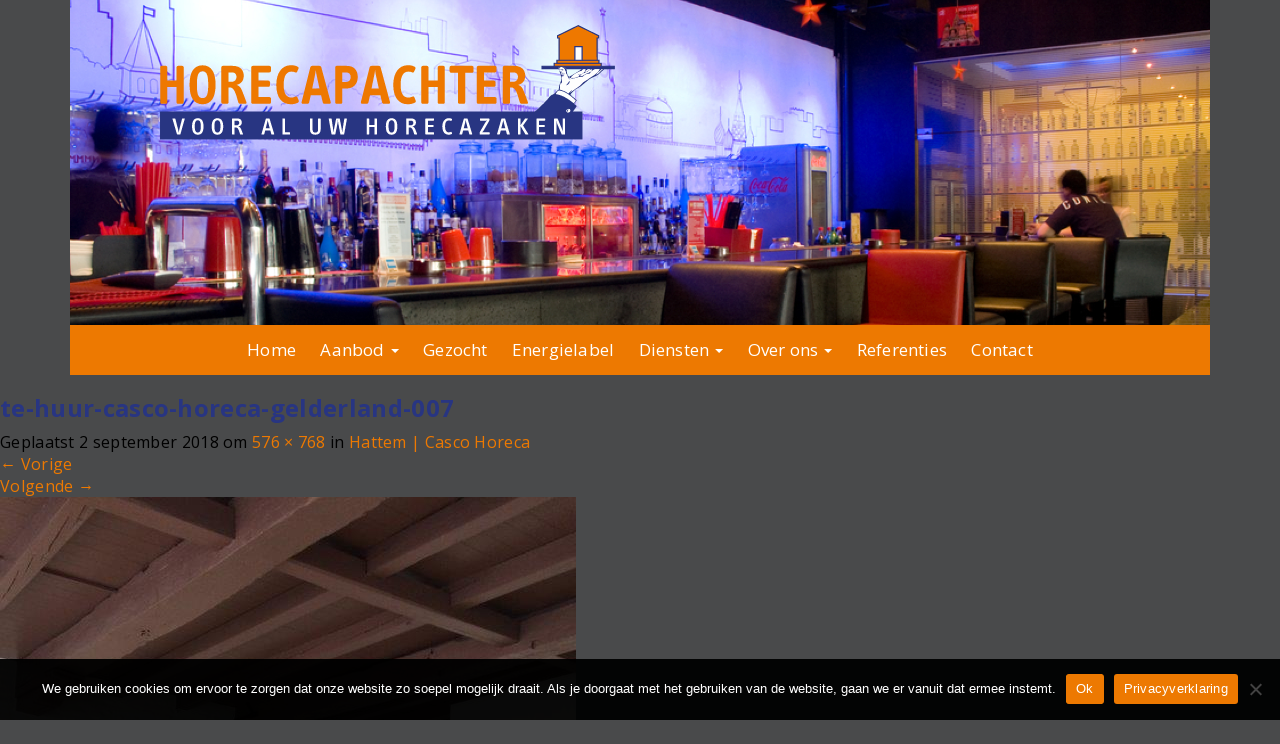

--- FILE ---
content_type: text/html; charset=UTF-8
request_url: https://www.horecapachter.nl/aanbod/hattem-casco-horeca/te-huur-casco-horeca-gelderland-007/
body_size: 18383
content:
<!DOCTYPE html>
<html lang="nl-NL">
<head>
	<meta charset="UTF-8">
	<meta name="viewport" content="width=device-width, initial-scale=1.0">
	<meta http-equiv="X-UA-Compatible" content="IE=edge">
        <meta name="google-site-verification" content="74B9bFvkTJPatWoZxSyv6YdPuWr-QiYw1vuGt-2D9aY" />
    <meta name="viewport" content="width=device-width, initial-scale=1, maximum-scale=1, user-scalable=0"/>
	<title>te-huur-casco-horeca-gelderland-007 - Horecapachter</title>

	<link rel="profile" href="http://gmpg.org/xfn/11">
	<link rel="pingback" href="https://www.horecapachter.nl/xmlrpc.php">

	<meta name='robots' content='index, follow, max-image-preview:large, max-snippet:-1, max-video-preview:-1' />

	<!-- This site is optimized with the Yoast SEO plugin v26.7 - https://yoast.com/wordpress/plugins/seo/ -->
	<link rel="canonical" href="https://www.horecapachter.nl/aanbod/hattem-casco-horeca/te-huur-casco-horeca-gelderland-007/" />
	<meta property="og:locale" content="nl_NL" />
	<meta property="og:type" content="article" />
	<meta property="og:title" content="te-huur-casco-horeca-gelderland-007 - Horecapachter" />
	<meta property="og:url" content="https://www.horecapachter.nl/aanbod/hattem-casco-horeca/te-huur-casco-horeca-gelderland-007/" />
	<meta property="og:site_name" content="Horecapachter" />
	<meta property="og:image" content="https://www.horecapachter.nl/aanbod/hattem-casco-horeca/te-huur-casco-horeca-gelderland-007" />
	<meta property="og:image:width" content="576" />
	<meta property="og:image:height" content="768" />
	<meta property="og:image:type" content="image/jpeg" />
	<meta name="twitter:card" content="summary_large_image" />
	<script type="application/ld+json" class="yoast-schema-graph">{"@context":"https://schema.org","@graph":[{"@type":"WebPage","@id":"https://www.horecapachter.nl/aanbod/hattem-casco-horeca/te-huur-casco-horeca-gelderland-007/","url":"https://www.horecapachter.nl/aanbod/hattem-casco-horeca/te-huur-casco-horeca-gelderland-007/","name":"te-huur-casco-horeca-gelderland-007 - Horecapachter","isPartOf":{"@id":"https://www.horecapachter.nl/#website"},"primaryImageOfPage":{"@id":"https://www.horecapachter.nl/aanbod/hattem-casco-horeca/te-huur-casco-horeca-gelderland-007/#primaryimage"},"image":{"@id":"https://www.horecapachter.nl/aanbod/hattem-casco-horeca/te-huur-casco-horeca-gelderland-007/#primaryimage"},"thumbnailUrl":"https://www.horecapachter.nl/wp-content/uploads/2018/09/te-huur-casco-horeca-gelderland-007.jpg","datePublished":"2018-09-02T11:44:52+00:00","breadcrumb":{"@id":"https://www.horecapachter.nl/aanbod/hattem-casco-horeca/te-huur-casco-horeca-gelderland-007/#breadcrumb"},"inLanguage":"nl-NL","potentialAction":[{"@type":"ReadAction","target":["https://www.horecapachter.nl/aanbod/hattem-casco-horeca/te-huur-casco-horeca-gelderland-007/"]}]},{"@type":"ImageObject","inLanguage":"nl-NL","@id":"https://www.horecapachter.nl/aanbod/hattem-casco-horeca/te-huur-casco-horeca-gelderland-007/#primaryimage","url":"https://www.horecapachter.nl/wp-content/uploads/2018/09/te-huur-casco-horeca-gelderland-007.jpg","contentUrl":"https://www.horecapachter.nl/wp-content/uploads/2018/09/te-huur-casco-horeca-gelderland-007.jpg","width":576,"height":768},{"@type":"BreadcrumbList","@id":"https://www.horecapachter.nl/aanbod/hattem-casco-horeca/te-huur-casco-horeca-gelderland-007/#breadcrumb","itemListElement":[{"@type":"ListItem","position":1,"name":"Home","item":"https://www.horecapachter.nl/"},{"@type":"ListItem","position":2,"name":"Hattem | Casco Horeca","item":"https://www.horecapachter.nl/aanbod/hattem-casco-horeca/"},{"@type":"ListItem","position":3,"name":"te-huur-casco-horeca-gelderland-007"}]},{"@type":"WebSite","@id":"https://www.horecapachter.nl/#website","url":"https://www.horecapachter.nl/","name":"Horecapachter","description":"Horecapachter","potentialAction":[{"@type":"SearchAction","target":{"@type":"EntryPoint","urlTemplate":"https://www.horecapachter.nl/?s={search_term_string}"},"query-input":{"@type":"PropertyValueSpecification","valueRequired":true,"valueName":"search_term_string"}}],"inLanguage":"nl-NL"}]}</script>
	<!-- / Yoast SEO plugin. -->


<link rel='dns-prefetch' href='//cdnjs.cloudflare.com' />
<link rel='dns-prefetch' href='//challenges.cloudflare.com' />
<link rel='dns-prefetch' href='//fonts.googleapis.com' />
<link href='https://fonts.gstatic.com' crossorigin rel='preconnect' />
<link rel="alternate" title="oEmbed (JSON)" type="application/json+oembed" href="https://www.horecapachter.nl/wp-json/oembed/1.0/embed?url=https%3A%2F%2Fwww.horecapachter.nl%2Faanbod%2Fhattem-casco-horeca%2Fte-huur-casco-horeca-gelderland-007%2F%23main" />
<link rel="alternate" title="oEmbed (XML)" type="text/xml+oembed" href="https://www.horecapachter.nl/wp-json/oembed/1.0/embed?url=https%3A%2F%2Fwww.horecapachter.nl%2Faanbod%2Fhattem-casco-horeca%2Fte-huur-casco-horeca-gelderland-007%2F%23main&#038;format=xml" />
<style id='wp-img-auto-sizes-contain-inline-css' type='text/css'>
img:is([sizes=auto i],[sizes^="auto," i]){contain-intrinsic-size:3000px 1500px}
/*# sourceURL=wp-img-auto-sizes-contain-inline-css */
</style>
<style id='wp-block-library-inline-css' type='text/css'>
:root{--wp-block-synced-color:#7a00df;--wp-block-synced-color--rgb:122,0,223;--wp-bound-block-color:var(--wp-block-synced-color);--wp-editor-canvas-background:#ddd;--wp-admin-theme-color:#007cba;--wp-admin-theme-color--rgb:0,124,186;--wp-admin-theme-color-darker-10:#006ba1;--wp-admin-theme-color-darker-10--rgb:0,107,160.5;--wp-admin-theme-color-darker-20:#005a87;--wp-admin-theme-color-darker-20--rgb:0,90,135;--wp-admin-border-width-focus:2px}@media (min-resolution:192dpi){:root{--wp-admin-border-width-focus:1.5px}}.wp-element-button{cursor:pointer}:root .has-very-light-gray-background-color{background-color:#eee}:root .has-very-dark-gray-background-color{background-color:#313131}:root .has-very-light-gray-color{color:#eee}:root .has-very-dark-gray-color{color:#313131}:root .has-vivid-green-cyan-to-vivid-cyan-blue-gradient-background{background:linear-gradient(135deg,#00d084,#0693e3)}:root .has-purple-crush-gradient-background{background:linear-gradient(135deg,#34e2e4,#4721fb 50%,#ab1dfe)}:root .has-hazy-dawn-gradient-background{background:linear-gradient(135deg,#faaca8,#dad0ec)}:root .has-subdued-olive-gradient-background{background:linear-gradient(135deg,#fafae1,#67a671)}:root .has-atomic-cream-gradient-background{background:linear-gradient(135deg,#fdd79a,#004a59)}:root .has-nightshade-gradient-background{background:linear-gradient(135deg,#330968,#31cdcf)}:root .has-midnight-gradient-background{background:linear-gradient(135deg,#020381,#2874fc)}:root{--wp--preset--font-size--normal:16px;--wp--preset--font-size--huge:42px}.has-regular-font-size{font-size:1em}.has-larger-font-size{font-size:2.625em}.has-normal-font-size{font-size:var(--wp--preset--font-size--normal)}.has-huge-font-size{font-size:var(--wp--preset--font-size--huge)}.has-text-align-center{text-align:center}.has-text-align-left{text-align:left}.has-text-align-right{text-align:right}.has-fit-text{white-space:nowrap!important}#end-resizable-editor-section{display:none}.aligncenter{clear:both}.items-justified-left{justify-content:flex-start}.items-justified-center{justify-content:center}.items-justified-right{justify-content:flex-end}.items-justified-space-between{justify-content:space-between}.screen-reader-text{border:0;clip-path:inset(50%);height:1px;margin:-1px;overflow:hidden;padding:0;position:absolute;width:1px;word-wrap:normal!important}.screen-reader-text:focus{background-color:#ddd;clip-path:none;color:#444;display:block;font-size:1em;height:auto;left:5px;line-height:normal;padding:15px 23px 14px;text-decoration:none;top:5px;width:auto;z-index:100000}html :where(.has-border-color){border-style:solid}html :where([style*=border-top-color]){border-top-style:solid}html :where([style*=border-right-color]){border-right-style:solid}html :where([style*=border-bottom-color]){border-bottom-style:solid}html :where([style*=border-left-color]){border-left-style:solid}html :where([style*=border-width]){border-style:solid}html :where([style*=border-top-width]){border-top-style:solid}html :where([style*=border-right-width]){border-right-style:solid}html :where([style*=border-bottom-width]){border-bottom-style:solid}html :where([style*=border-left-width]){border-left-style:solid}html :where(img[class*=wp-image-]){height:auto;max-width:100%}:where(figure){margin:0 0 1em}html :where(.is-position-sticky){--wp-admin--admin-bar--position-offset:var(--wp-admin--admin-bar--height,0px)}@media screen and (max-width:600px){html :where(.is-position-sticky){--wp-admin--admin-bar--position-offset:0px}}

/*# sourceURL=wp-block-library-inline-css */
</style><style id='global-styles-inline-css' type='text/css'>
:root{--wp--preset--aspect-ratio--square: 1;--wp--preset--aspect-ratio--4-3: 4/3;--wp--preset--aspect-ratio--3-4: 3/4;--wp--preset--aspect-ratio--3-2: 3/2;--wp--preset--aspect-ratio--2-3: 2/3;--wp--preset--aspect-ratio--16-9: 16/9;--wp--preset--aspect-ratio--9-16: 9/16;--wp--preset--color--black: #000000;--wp--preset--color--cyan-bluish-gray: #abb8c3;--wp--preset--color--white: #ffffff;--wp--preset--color--pale-pink: #f78da7;--wp--preset--color--vivid-red: #cf2e2e;--wp--preset--color--luminous-vivid-orange: #ff6900;--wp--preset--color--luminous-vivid-amber: #fcb900;--wp--preset--color--light-green-cyan: #7bdcb5;--wp--preset--color--vivid-green-cyan: #00d084;--wp--preset--color--pale-cyan-blue: #8ed1fc;--wp--preset--color--vivid-cyan-blue: #0693e3;--wp--preset--color--vivid-purple: #9b51e0;--wp--preset--gradient--vivid-cyan-blue-to-vivid-purple: linear-gradient(135deg,rgb(6,147,227) 0%,rgb(155,81,224) 100%);--wp--preset--gradient--light-green-cyan-to-vivid-green-cyan: linear-gradient(135deg,rgb(122,220,180) 0%,rgb(0,208,130) 100%);--wp--preset--gradient--luminous-vivid-amber-to-luminous-vivid-orange: linear-gradient(135deg,rgb(252,185,0) 0%,rgb(255,105,0) 100%);--wp--preset--gradient--luminous-vivid-orange-to-vivid-red: linear-gradient(135deg,rgb(255,105,0) 0%,rgb(207,46,46) 100%);--wp--preset--gradient--very-light-gray-to-cyan-bluish-gray: linear-gradient(135deg,rgb(238,238,238) 0%,rgb(169,184,195) 100%);--wp--preset--gradient--cool-to-warm-spectrum: linear-gradient(135deg,rgb(74,234,220) 0%,rgb(151,120,209) 20%,rgb(207,42,186) 40%,rgb(238,44,130) 60%,rgb(251,105,98) 80%,rgb(254,248,76) 100%);--wp--preset--gradient--blush-light-purple: linear-gradient(135deg,rgb(255,206,236) 0%,rgb(152,150,240) 100%);--wp--preset--gradient--blush-bordeaux: linear-gradient(135deg,rgb(254,205,165) 0%,rgb(254,45,45) 50%,rgb(107,0,62) 100%);--wp--preset--gradient--luminous-dusk: linear-gradient(135deg,rgb(255,203,112) 0%,rgb(199,81,192) 50%,rgb(65,88,208) 100%);--wp--preset--gradient--pale-ocean: linear-gradient(135deg,rgb(255,245,203) 0%,rgb(182,227,212) 50%,rgb(51,167,181) 100%);--wp--preset--gradient--electric-grass: linear-gradient(135deg,rgb(202,248,128) 0%,rgb(113,206,126) 100%);--wp--preset--gradient--midnight: linear-gradient(135deg,rgb(2,3,129) 0%,rgb(40,116,252) 100%);--wp--preset--font-size--small: 13px;--wp--preset--font-size--medium: 20px;--wp--preset--font-size--large: 36px;--wp--preset--font-size--x-large: 42px;--wp--preset--spacing--20: 0.44rem;--wp--preset--spacing--30: 0.67rem;--wp--preset--spacing--40: 1rem;--wp--preset--spacing--50: 1.5rem;--wp--preset--spacing--60: 2.25rem;--wp--preset--spacing--70: 3.38rem;--wp--preset--spacing--80: 5.06rem;--wp--preset--shadow--natural: 6px 6px 9px rgba(0, 0, 0, 0.2);--wp--preset--shadow--deep: 12px 12px 50px rgba(0, 0, 0, 0.4);--wp--preset--shadow--sharp: 6px 6px 0px rgba(0, 0, 0, 0.2);--wp--preset--shadow--outlined: 6px 6px 0px -3px rgb(255, 255, 255), 6px 6px rgb(0, 0, 0);--wp--preset--shadow--crisp: 6px 6px 0px rgb(0, 0, 0);}:where(.is-layout-flex){gap: 0.5em;}:where(.is-layout-grid){gap: 0.5em;}body .is-layout-flex{display: flex;}.is-layout-flex{flex-wrap: wrap;align-items: center;}.is-layout-flex > :is(*, div){margin: 0;}body .is-layout-grid{display: grid;}.is-layout-grid > :is(*, div){margin: 0;}:where(.wp-block-columns.is-layout-flex){gap: 2em;}:where(.wp-block-columns.is-layout-grid){gap: 2em;}:where(.wp-block-post-template.is-layout-flex){gap: 1.25em;}:where(.wp-block-post-template.is-layout-grid){gap: 1.25em;}.has-black-color{color: var(--wp--preset--color--black) !important;}.has-cyan-bluish-gray-color{color: var(--wp--preset--color--cyan-bluish-gray) !important;}.has-white-color{color: var(--wp--preset--color--white) !important;}.has-pale-pink-color{color: var(--wp--preset--color--pale-pink) !important;}.has-vivid-red-color{color: var(--wp--preset--color--vivid-red) !important;}.has-luminous-vivid-orange-color{color: var(--wp--preset--color--luminous-vivid-orange) !important;}.has-luminous-vivid-amber-color{color: var(--wp--preset--color--luminous-vivid-amber) !important;}.has-light-green-cyan-color{color: var(--wp--preset--color--light-green-cyan) !important;}.has-vivid-green-cyan-color{color: var(--wp--preset--color--vivid-green-cyan) !important;}.has-pale-cyan-blue-color{color: var(--wp--preset--color--pale-cyan-blue) !important;}.has-vivid-cyan-blue-color{color: var(--wp--preset--color--vivid-cyan-blue) !important;}.has-vivid-purple-color{color: var(--wp--preset--color--vivid-purple) !important;}.has-black-background-color{background-color: var(--wp--preset--color--black) !important;}.has-cyan-bluish-gray-background-color{background-color: var(--wp--preset--color--cyan-bluish-gray) !important;}.has-white-background-color{background-color: var(--wp--preset--color--white) !important;}.has-pale-pink-background-color{background-color: var(--wp--preset--color--pale-pink) !important;}.has-vivid-red-background-color{background-color: var(--wp--preset--color--vivid-red) !important;}.has-luminous-vivid-orange-background-color{background-color: var(--wp--preset--color--luminous-vivid-orange) !important;}.has-luminous-vivid-amber-background-color{background-color: var(--wp--preset--color--luminous-vivid-amber) !important;}.has-light-green-cyan-background-color{background-color: var(--wp--preset--color--light-green-cyan) !important;}.has-vivid-green-cyan-background-color{background-color: var(--wp--preset--color--vivid-green-cyan) !important;}.has-pale-cyan-blue-background-color{background-color: var(--wp--preset--color--pale-cyan-blue) !important;}.has-vivid-cyan-blue-background-color{background-color: var(--wp--preset--color--vivid-cyan-blue) !important;}.has-vivid-purple-background-color{background-color: var(--wp--preset--color--vivid-purple) !important;}.has-black-border-color{border-color: var(--wp--preset--color--black) !important;}.has-cyan-bluish-gray-border-color{border-color: var(--wp--preset--color--cyan-bluish-gray) !important;}.has-white-border-color{border-color: var(--wp--preset--color--white) !important;}.has-pale-pink-border-color{border-color: var(--wp--preset--color--pale-pink) !important;}.has-vivid-red-border-color{border-color: var(--wp--preset--color--vivid-red) !important;}.has-luminous-vivid-orange-border-color{border-color: var(--wp--preset--color--luminous-vivid-orange) !important;}.has-luminous-vivid-amber-border-color{border-color: var(--wp--preset--color--luminous-vivid-amber) !important;}.has-light-green-cyan-border-color{border-color: var(--wp--preset--color--light-green-cyan) !important;}.has-vivid-green-cyan-border-color{border-color: var(--wp--preset--color--vivid-green-cyan) !important;}.has-pale-cyan-blue-border-color{border-color: var(--wp--preset--color--pale-cyan-blue) !important;}.has-vivid-cyan-blue-border-color{border-color: var(--wp--preset--color--vivid-cyan-blue) !important;}.has-vivid-purple-border-color{border-color: var(--wp--preset--color--vivid-purple) !important;}.has-vivid-cyan-blue-to-vivid-purple-gradient-background{background: var(--wp--preset--gradient--vivid-cyan-blue-to-vivid-purple) !important;}.has-light-green-cyan-to-vivid-green-cyan-gradient-background{background: var(--wp--preset--gradient--light-green-cyan-to-vivid-green-cyan) !important;}.has-luminous-vivid-amber-to-luminous-vivid-orange-gradient-background{background: var(--wp--preset--gradient--luminous-vivid-amber-to-luminous-vivid-orange) !important;}.has-luminous-vivid-orange-to-vivid-red-gradient-background{background: var(--wp--preset--gradient--luminous-vivid-orange-to-vivid-red) !important;}.has-very-light-gray-to-cyan-bluish-gray-gradient-background{background: var(--wp--preset--gradient--very-light-gray-to-cyan-bluish-gray) !important;}.has-cool-to-warm-spectrum-gradient-background{background: var(--wp--preset--gradient--cool-to-warm-spectrum) !important;}.has-blush-light-purple-gradient-background{background: var(--wp--preset--gradient--blush-light-purple) !important;}.has-blush-bordeaux-gradient-background{background: var(--wp--preset--gradient--blush-bordeaux) !important;}.has-luminous-dusk-gradient-background{background: var(--wp--preset--gradient--luminous-dusk) !important;}.has-pale-ocean-gradient-background{background: var(--wp--preset--gradient--pale-ocean) !important;}.has-electric-grass-gradient-background{background: var(--wp--preset--gradient--electric-grass) !important;}.has-midnight-gradient-background{background: var(--wp--preset--gradient--midnight) !important;}.has-small-font-size{font-size: var(--wp--preset--font-size--small) !important;}.has-medium-font-size{font-size: var(--wp--preset--font-size--medium) !important;}.has-large-font-size{font-size: var(--wp--preset--font-size--large) !important;}.has-x-large-font-size{font-size: var(--wp--preset--font-size--x-large) !important;}
/*# sourceURL=global-styles-inline-css */
</style>

<style id='classic-theme-styles-inline-css' type='text/css'>
/*! This file is auto-generated */
.wp-block-button__link{color:#fff;background-color:#32373c;border-radius:9999px;box-shadow:none;text-decoration:none;padding:calc(.667em + 2px) calc(1.333em + 2px);font-size:1.125em}.wp-block-file__button{background:#32373c;color:#fff;text-decoration:none}
/*# sourceURL=/wp-includes/css/classic-themes.min.css */
</style>
<link rel='stylesheet' id='cookie-notice-front-css' href='https://www.horecapachter.nl/wp-content/plugins/cookie-notice/css/front.min.css?ver=2.5.11' type='text/css' media='all' />
<link rel='stylesheet' id='dodoadmin_front-style-css' href='https://www.horecapachter.nl/wp-content/plugins/dodoadmin/css/dodoadmin-front-style.css?ver=6.9' type='text/css' media='all' />
<link rel='stylesheet' id='responsive-lightbox-tosrus-css' href='https://www.horecapachter.nl/wp-content/plugins/responsive-lightbox/assets/tosrus/jquery.tosrus.min.css?ver=2.5.0' type='text/css' media='all' />
<link rel='stylesheet' id='_dodo-bootstrap-wp-css' href='https://www.horecapachter.nl/wp-content/themes/horecapachter/includes/css/bootstrap-wp.css?ver=6.9' type='text/css' media='all' />
<link rel='stylesheet' id='_dodo-bootstrap-css' href='https://www.horecapachter.nl/wp-content/themes/horecapachter/includes/resources/bootstrap/css/bootstrap.min.css?ver=6.9' type='text/css' media='all' />
<link rel='stylesheet' id='_dodo-font-awesome-css' href='https://www.horecapachter.nl/wp-content/themes/horecapachter/includes/css/font-awesome.min.css?ver=4.1.0' type='text/css' media='all' />
<link rel='stylesheet' id='_dodo-style-css' href='https://www.horecapachter.nl/wp-content/themes/horecapachter/style.css?ver=2.0' type='text/css' media='all' />
<link rel='stylesheet' id='googleFonts-css' href='https://fonts.googleapis.com/css?family=Open+Sans%3A300%2C400%2C600%2C700&#038;ver=6.9' type='text/css' media='all' />
<script type="text/javascript" id="cookie-notice-front-js-before">
/* <![CDATA[ */
var cnArgs = {"ajaxUrl":"https:\/\/www.horecapachter.nl\/wp-admin\/admin-ajax.php","nonce":"dcd70d96c5","hideEffect":"fade","position":"bottom","onScroll":false,"onScrollOffset":100,"onClick":false,"cookieName":"cookie_notice_accepted","cookieTime":2592000,"cookieTimeRejected":2592000,"globalCookie":false,"redirection":false,"cache":true,"revokeCookies":false,"revokeCookiesOpt":"automatic"};

//# sourceURL=cookie-notice-front-js-before
/* ]]> */
</script>
<script type="text/javascript" src="https://www.horecapachter.nl/wp-content/plugins/cookie-notice/js/front.min.js?ver=2.5.11" id="cookie-notice-front-js"></script>
<script type="text/javascript" src="https://cdnjs.cloudflare.com/ajax/libs/jquery/1.9.1/jquery.min.js" id="jquery-js"></script>
<script type="text/javascript" src="https://www.horecapachter.nl/wp-content/plugins/responsive-lightbox/assets/dompurify/purify.min.js?ver=3.3.1" id="dompurify-js"></script>
<script type="text/javascript" id="responsive-lightbox-sanitizer-js-before">
/* <![CDATA[ */
window.RLG = window.RLG || {}; window.RLG.sanitizeAllowedHosts = ["youtube.com","www.youtube.com","youtu.be","vimeo.com","player.vimeo.com"];
//# sourceURL=responsive-lightbox-sanitizer-js-before
/* ]]> */
</script>
<script type="text/javascript" src="https://www.horecapachter.nl/wp-content/plugins/responsive-lightbox/js/sanitizer.js?ver=2.6.1" id="responsive-lightbox-sanitizer-js"></script>
<script type="text/javascript" src="https://www.horecapachter.nl/wp-content/plugins/responsive-lightbox/assets/tosrus/jquery.tosrus.min.js?ver=2.5.0" id="responsive-lightbox-tosrus-js"></script>
<script type="text/javascript" src="https://www.horecapachter.nl/wp-includes/js/underscore.min.js?ver=1.13.7" id="underscore-js"></script>
<script type="text/javascript" src="https://www.horecapachter.nl/wp-content/plugins/responsive-lightbox/assets/infinitescroll/infinite-scroll.pkgd.min.js?ver=4.0.1" id="responsive-lightbox-infinite-scroll-js"></script>
<script type="text/javascript" id="responsive-lightbox-js-before">
/* <![CDATA[ */
var rlArgs = {"script":"tosrus","selector":"lightbox","customEvents":"","activeGalleries":true,"effect":"slide","infinite":true,"keys":true,"autoplay":true,"pauseOnHover":false,"timeout":4000,"pagination":true,"paginationType":"thumbnails","closeOnClick":true,"woocommerce_gallery":false,"ajaxurl":"https:\/\/www.horecapachter.nl\/wp-admin\/admin-ajax.php","nonce":"372b08abf6","preview":false,"postId":23157,"scriptExtension":false};

//# sourceURL=responsive-lightbox-js-before
/* ]]> */
</script>
<script type="text/javascript" src="https://www.horecapachter.nl/wp-content/plugins/responsive-lightbox/js/front.js?ver=2.6.1" id="responsive-lightbox-js"></script>
<script type="text/javascript" src="https://www.horecapachter.nl/wp-content/themes/horecapachter/includes/resources/bootstrap/js/bootstrap.min.js?ver=6.9" id="_dodo-bootstrapjs-js"></script>
<script type="text/javascript" src="https://www.horecapachter.nl/wp-content/themes/horecapachter/includes/js/bootstrap-wp.js?ver=6.9" id="_dodo-bootstrapwp-js"></script>
<link rel="https://api.w.org/" href="https://www.horecapachter.nl/wp-json/" /><link rel="alternate" title="JSON" type="application/json" href="https://www.horecapachter.nl/wp-json/wp/v2/media/23157" /><link rel="EditURI" type="application/rsd+xml" title="RSD" href="https://www.horecapachter.nl/xmlrpc.php?rsd" />
<meta name="generator" content="Dodo" />
<link rel='shortlink' href='https://www.horecapachter.nl/?p=23157' />
<link rel="icon" href="https://www.horecapachter.nl/wp-content/uploads/2018/07/Schermafbeelding-2018-07-03-om-15.36.20-150x150.png" sizes="32x32" />
<link rel="icon" href="https://www.horecapachter.nl/wp-content/uploads/2018/07/Schermafbeelding-2018-07-03-om-15.36.20.png" sizes="192x192" />
<link rel="apple-touch-icon" href="https://www.horecapachter.nl/wp-content/uploads/2018/07/Schermafbeelding-2018-07-03-om-15.36.20.png" />
<meta name="msapplication-TileImage" content="https://www.horecapachter.nl/wp-content/uploads/2018/07/Schermafbeelding-2018-07-03-om-15.36.20.png" />
		<style type="text/css" id="wp-custom-css">
			.grecaptcha-badge {
display: none;
}
.navbar-default .navbar-nav>li>a {
    padding: 10px 14px;
}
		</style>
		<noscript><style id="rocket-lazyload-nojs-css">.rll-youtube-player, [data-lazy-src]{display:none !important;}</style></noscript>    <!--[if lte IE 8]>
    <link rel="stylesheet" href="https://fonts.googleapis.com/css?family=Open+Sans:300" /> 
    <link rel="stylesheet" href="https://fonts.googleapis.com/css?family=Open+Sans:400" /> 
    <link rel="stylesheet" href="https://fonts.googleapis.com/css?family=Open+Sans:600" /> 
    <link rel="stylesheet" href="https://fonts.googleapis.com/css?family=Open+Sans:700" />
    <![endif]-->

<!-- Global site tag (gtag.js) - Google Analytics -->
<script async src="https://www.googletagmanager.com/gtag/js?id=UA-119878797-4"></script>
<script>
 window.dataLayer = window.dataLayer || [];
 function gtag(){dataLayer.push(arguments);}
 gtag('js', new Date());

 gtag('config', 'UA-119878797-4', { 'anonymize_ip': true });
</script>

<!-- Google tag (gtag.js) -->
<script async src="https://www.googletagmanager.com/gtag/js?id=G-782M83392Y"></script>
<script>
  window.dataLayer = window.dataLayer || [];
  function gtag(){dataLayer.push(arguments);}
  gtag('js', new Date());

  gtag('config', 'G-782M83392Y', { 'anonymize_ip': true });
</script>

</head>

<body class="attachment wp-singular attachment-template-default single single-attachment postid-23157 attachmentid-23157 attachment-jpeg wp-theme-horecapachter cookies-not-set">
	
<header id="masthead" class="site-header" role="banner">
    <div class="container">
        <div class="row">
            <div class="col-md-6 logo col-sm-6">
                <a href="https://www.horecapachter.nl"><img src="https://www.horecapachter.nl/wp-content/themes/horecapachter/img/logo.svg"></a>
            </div>
        </div>
    </div>
</header>
<div id="menu">
<nav class="site-navigation">
	<div class="container">
		<div class="row">
        <div class="col-md-12">
			<div class="site-navigation-inner">
				<div class="navbar navbar-default">
					<div class="navbar-header">
						<!-- .navbar-toggle is used as the toggle for collapsed navbar content -->
						<button type="button" class="navbar-toggle" data-toggle="collapse" data-target="#navbar-collapse">
							<span class="sr-only">Toggle navigation </span>
							<span class="icon-bar"></span>
							<span class="icon-bar"></span>
							<span class="icon-bar"></span>
						</button>
					</div>
                    <div class="mobtelefoon"><i class="fa fa-phone" aria-hidden="true"></i> 06-15048789</div>
					<!-- The WordPress Menu goes here -->
					<div id="navbar-collapse" class="collapse navbar-collapse"><ul id="main-menu" class="nav navbar-nav"><li id="menu-item-21355" class="menu-item menu-item-type-post_type menu-item-object-page menu-item-home menu-item-21355"><a title="Home" href="https://www.horecapachter.nl/">Home</a></li>
<li id="menu-item-26157" class="menu-item menu-item-type-post_type menu-item-object-page menu-item-has-children menu-item-26157 dropdown"><a title="Aanbod" href="https://www.horecapachter.nl/aanbod/" class="dropdown-toggle" aria-haspopup="true">Aanbod <span class="caret"></span></a>
<ul role="menu" class=" dropdown-menu">
	<li id="menu-item-23797" class="menu-item menu-item-type-post_type menu-item-object-page menu-item-23797"><a title="Actueel Aanbod" href="https://www.horecapachter.nl/aanbod/">Actueel Aanbod</a></li>
	<li id="menu-item-26136" class="menu-item menu-item-type-custom menu-item-object-custom menu-item-26136"><a title="Buitenlandse Objecten" href="https://www.horecapachter.nl/Provincie/buitenlandseobjecten/">Buitenlandse Objecten</a></li>
</ul>
</li>
<li id="menu-item-24459" class="menu-item menu-item-type-post_type menu-item-object-page menu-item-24459"><a title="Gezocht" href="https://www.horecapachter.nl/gezocht-bedrijven-locaties/">Gezocht</a></li>
<li id="menu-item-24456" class="menu-item menu-item-type-post_type menu-item-object-page menu-item-24456"><a title="Energielabel" href="https://www.horecapachter.nl/energielabel/">Energielabel</a></li>
<li id="menu-item-23562" class="menu-item menu-item-type-custom menu-item-object-custom menu-item-has-children menu-item-23562 dropdown"><a title="Diensten" href="#" class="dropdown-toggle" aria-haspopup="true">Diensten <span class="caret"></span></a>
<ul role="menu" class=" dropdown-menu">
	<li id="menu-item-23563" class="menu-item menu-item-type-post_type menu-item-object-page menu-item-23563"><a title="Huur/verhuur" href="https://www.horecapachter.nl/huurverhuur/">Huur/verhuur</a></li>
	<li id="menu-item-23564" class="menu-item menu-item-type-post_type menu-item-object-page menu-item-23564"><a title="Koop / Verkoop" href="https://www.horecapachter.nl/koop-verkoop/">Koop / Verkoop</a></li>
	<li id="menu-item-27177" class="menu-item menu-item-type-post_type menu-item-object-page menu-item-27177"><a title="Taxaties" href="https://www.horecapachter.nl/taxatie-horeca-vastgoed/">Taxaties</a></li>
	<li id="menu-item-23565" class="menu-item menu-item-type-post_type menu-item-object-page menu-item-23565"><a title="Huurkoop" href="https://www.horecapachter.nl/huurkoop/">Huurkoop</a></li>
	<li id="menu-item-23566" class="menu-item menu-item-type-post_type menu-item-object-page menu-item-23566"><a title="Pacht/verpacht" href="https://www.horecapachter.nl/pachtverpacht/">Pacht/verpacht</a></li>
	<li id="menu-item-45719" class="menu-item menu-item-type-post_type menu-item-object-page menu-item-45719"><a title="Payroll" href="https://www.horecapachter.nl/payroll/">Payroll</a></li>
</ul>
</li>
<li id="menu-item-21352" class="menu-item menu-item-type-post_type menu-item-object-page menu-item-has-children menu-item-21352 dropdown"><a title="Over ons" href="https://www.horecapachter.nl/over-ons/" class="dropdown-toggle" aria-haspopup="true">Over ons <span class="caret"></span></a>
<ul role="menu" class=" dropdown-menu">
	<li id="menu-item-39334" class="menu-item menu-item-type-post_type menu-item-object-page menu-item-39334"><a title="Onze collega makelaars" href="https://www.horecapachter.nl/onze-collega-horecamakelaars/">Onze collega makelaars</a></li>
</ul>
</li>
<li id="menu-item-45644" class="menu-item menu-item-type-post_type menu-item-object-page menu-item-45644"><a title="Referenties" href="https://www.horecapachter.nl/verkocht-verhuurd/">Referenties</a></li>
<li id="menu-item-12510" class="menu-item menu-item-type-post_type menu-item-object-page menu-item-12510"><a title="Contact" href="https://www.horecapachter.nl/contact/">Contact</a></li>
</ul></div>
				</div><!-- .navbar -->
			</div>
            </div>    
		</div>
	</div><!-- .container -->
</nav><!-- .site-navigation -->
</div>
<div class="main-content">

	
		
		<article id="post-23157" class="post-23157 attachment type-attachment status-inherit hentry">
			<header class="entry-header">
				<h1 class="entry-title">te-huur-casco-horeca-gelderland-007</h1>
				<div class="entry-meta">
					Geplaatst <span class="entry-date"><time class="entry-date" datetime="2018-09-02T13:44:52+02:00">2 september 2018</time></span> om <a href="https://www.horecapachter.nl/wp-content/uploads/2018/09/te-huur-casco-horeca-gelderland-007.jpg" title="Link to full-size image">576 &times; 768</a> in <a href="https://www.horecapachter.nl/aanbod/hattem-casco-horeca/" title="Return to Hattem | Casco Horeca" rel="gallery">Hattem | Casco Horeca</a>				</div><!-- .entry-meta -->

				<nav role="navigation" id="image-navigation" class="image-navigation">
					<div class="nav-previous"><a href='https://www.horecapachter.nl/wp-content/uploads/2018/09/te-huur-casco-horeca-gelderland-006.jpg' title="" data-rl_title="" class="rl-gallery-link" data-rl_caption="" data-rel="lightbox-gallery-0"><span class="meta-nav">&larr;</span> Vorige</a></div>
					<div class="nav-next"><a href='https://www.horecapachter.nl/wp-content/uploads/2018/09/te-huur-casco-horeca-gelderland-008.jpg' title="" data-rl_title="" class="rl-gallery-link" data-rl_caption="" data-rel="lightbox-gallery-0">Volgende <span class="meta-nav">&rarr;</span></a></div>
				</nav><!-- #image-navigation -->
			</header><!-- .entry-header -->

			<div class="entry-content">
				<div class="entry-attachment">
					<div class="attachment">
						<a href="https://www.horecapachter.nl/aanbod/hattem-casco-horeca/te-huur-casco-horeca-gelderland-001/#main" title="te-huur-casco-horeca-gelderland-007" rel="attachment"><img width="576" height="768" src="https://www.horecapachter.nl/wp-content/uploads/2018/09/te-huur-casco-horeca-gelderland-007.jpg" class="attachment-1200x1200 size-1200x1200" alt="" decoding="async" fetchpriority="high" srcset="https://www.horecapachter.nl/wp-content/uploads/2018/09/te-huur-casco-horeca-gelderland-007.jpg 576w, https://www.horecapachter.nl/wp-content/uploads/2018/09/te-huur-casco-horeca-gelderland-007-225x300.jpg 225w" sizes="(max-width: 576px) 100vw, 576px" /></a>					</div><!-- .attachment -->

									</div><!-- .entry-attachment -->

							</div><!-- .entry-content -->

			<footer class="entry-meta">
				Reageren en trackbacks plaatsen is op dit moment gesloten.			</footer><!-- .entry-meta -->
		</article><!-- #post-## -->

		
	

	</div><!-- close .main-content-inner -->

	<div class="sidebar col-sm-12 col-md-4">

				<div class="sidebar-padder">

						
				<aside id="search" class="widget widget_search">
					<form role="search" method="get" class="search-form" action="https://www.horecapachter.nl/">
	<label>
		<input type="search" class="search-field" placeholder="Search &hellip;" value="" name="s" title="Zoekresultaten voor: %s">
	</label>
	<input type="submit" class="search-submit" value="Search">
</form>
				</aside>

				<aside id="archives" class="widget widget_archive">
					<h3 class="widget-title">Archieven</h3>
					<ul>
							<li><a href='https://www.horecapachter.nl/2018/05/'>mei 2018</a></li>
					</ul>
				</aside>

				<aside id="meta" class="widget widget_meta">
					<h3 class="widget-title">Meta</h3>
					<ul>
												<li><a rel="nofollow" href="https://www.horecapachter.nl/wp-login.php?itsec-hb-token=securelogin">Login</a></li>
											</ul>
				</aside>

			
		</div><!-- close .sidebar-padder -->
</div><!-- close .main-content -->

<div id="footer">
    <div class="container">
        <div class="row">
            <div class="col-md-4">
            <a href="https://www.horecapachter.nl"><img src="https://www.horecapachter.nl/wp-content/themes/horecapachter/img/logo.svg"></a>

            <p><span class="s1"><b>E</b></span><span class="s2"><a href="mailto:roelof@horecapachter.nl"> roelof@horecapachter.nl</a><br />
</span><span class="s1"><b>T</b></span><a href="tel:+31615048789"><span class="s2"> 06-15048789</span></a></p>

            <a href="https://vmh-horeca.nl" target="_blank" style="max-width:80%;display: inline-block;">
            <img src="https://www.horecapachter.nl/wp-content/themes/horecapachter/img/vmh-logo-footer-wit.png">
            </a>
            </div>

            <div class="col-md-5">
            <p class="p1"><span class="s3">Horecapachter is in principe een gewone horecamakelaar, dat net zoals elke andere makelaar zoekt naar leuke panden om te verhuren en te verkopen. Daarnaast heeft Horecapachter zich gespecialiseerd in het zoeken naar kandidaat-pachters voor horecabedrijven en heeft erg veel ervaring met huurkoop opgedaan. Beide begrippen zijn op zich erg bekend in de Horeca, maar niemand heeft zich hierin gespecialiseerd. Tot nu!</span></p>
            </div>

            <div class="col-md-3 footermenu">
              
                  <a href="https://www.horecapachter.nl/aanbod/">Aanbod</a><br>
                
                  <a href="https://www.horecapachter.nl/inv-gw/">Inv & Gw</a><br>
                
                  <a href="https://www.horecapachter.nl/te-pacht/">Te pacht</a><br>
                
                  <a href="https://www.horecapachter.nl/te-koop-met-bog/">Te koop met B.O.G.</a><br>
                
                  <a href="https://www.horecapachter.nl/Provincie/buitenlandseobjecten/">Buitenlands</a><br>
                
                  <a href="https://www.horecapachter.nl/verkocht-verhuurd/">Verkocht</a><br>
                                        </div>
            <div class="col-md-12 social">
            <hr>
            <a target="_blank" href="https://www.instagram.com/horecapachter"><i class="fa fa-instagram" aria-hidden="true"></i></a>
            <a target="_blank" href="https://www.facebook.com/horecapachter"><i class="fa fa-facebook" aria-hidden="true"></i></a>
            <a target="_blank" href="https://www.linkedin.com/in/roelof-wester/"><i class="fa fa-linkedin" aria-hidden="true"></i></a>
            <br><br>
            <small>
                              <a href="https://www.horecapachter.nl/wp-content/uploads/2025/08/ALG.-VW.-VMH-1-juli-2018-incl-Tarieven-1-7-2025.pdf" target="_blank">Algemene voorwaarden</a>,
              
                              <a href="https://www.horecapachter.nl/disclaimer/" target="_blank">disclaimer</a>,
              
                              <a href="https://www.horecapachter.nl/wp-content/uploads/2024/04/WW-FT-en-verkoop-protocol-VMH-2024-.pdf" target="_blank">WWFT protocol</a>,
              
                              <a href="https://www.horecapachter.nl/privacy-verklaring/" target="_blank">privacy- & cookiestatement</a>
                          </small>
        </div>
        </div>
    </div>
</div>
<footer id="colophon" class="site-footer" role="contentinfo">
	<div class="container">
		<div class="row">
			<div class="site-footer-inner col-sm-12">

				<div class="site-info">
				tech <a target="_blank" href="http://dodo.nl">dodo.nl</a> | design <a target="_blank" href="http://studioviv.nl">studioviv.nl</a>
				</div><!-- close .site-info -->

			</div>
		</div>
	</div><!-- close .container -->
</footer><!-- close #colophon -->
<script>
!function(a){!function(a){"use strict";function b(){}function c(a){function c(b){b.prototype.option||(b.prototype.option=function(b){a.isPlainObject(b)&&(this.options=a.extend(!0,this.options,b))})}function e(b,c){a.fn[b]=function(e){if("string"==typeof e){for(var g=d.call(arguments,1),h=0,i=this.length;i>h;h++){var j=this[h],k=a.data(j,b);if(k)if(a.isFunction(k[e])&&"_"!==e.charAt(0)){var l=k[e].apply(k,g);if(void 0!==l&&l!==k)return l}else f("no such method '"+e+"' for "+b+" instance");else f("cannot call methods on "+b+" prior to initialization; attempted to call '"+e+"'")}return this}var m=this.map(function(){var d=a.data(this,b);return d?(d.option(e),d._init()):(d=new c(this,e),a.data(this,b,d)),a(this)});return!m||m.length>1?m:m[0]}}if(a){var f="undefined"==typeof console?b:function(a){console.error(a)};return a.bridget=function(a,b){c(b),e(a,b)},a.bridget}}var d=Array.prototype.slice;c(a)}(a),function(a){function b(b,c){function d(a,b){var c="data-slider-"+b,d=a.getAttribute(c);try{return JSON.parse(d)}catch(e){return d}}"string"==typeof b?this.element=document.querySelector(b):b instanceof HTMLElement&&(this.element=b);var e,f,g,h=this.element.style.width,i=!1,j=this.element.parentNode;if(this.sliderElem)i=!0;else{this.sliderElem=document.createElement("div"),this.sliderElem.className="slider";var k=document.createElement("div");k.className="slider-track",e=document.createElement("div"),e.className="slider-selection",f=document.createElement("div"),f.className="slider-handle min-slider-handle",g=document.createElement("div"),g.className="slider-handle max-slider-handle",k.appendChild(e),k.appendChild(f),k.appendChild(g);var l=function(a){var b=document.createElement("div");b.className="tooltip-arrow";var c=document.createElement("div");c.className="tooltip-inner",a.appendChild(b),a.appendChild(c)},m=document.createElement("div");m.className="tooltip tooltip-main",l(m);var n=document.createElement("div");n.className="tooltip tooltip-min",l(n);var o=document.createElement("div");o.className="tooltip tooltip-max",l(o),this.sliderElem.appendChild(k),this.sliderElem.appendChild(m),this.sliderElem.appendChild(n),this.sliderElem.appendChild(o),j.insertBefore(this.sliderElem,this.element),this.element.style.display="none"}a&&(this.$element=a(this.element),this.$sliderElem=a(this.sliderElem)),c=c?c:{};for(var p=Object.keys(this.defaultOptions),q=0;q<p.length;q++){var r=p[q],s=c[r];s="undefined"!=typeof s?s:d(this.element,r),s=null!==s?s:this.defaultOptions[r],this.options||(this.options={}),this.options[r]=s}this.eventToCallbackMap={},this.sliderElem.id=this.options.id,this.touchCapable="ontouchstart"in window||window.DocumentTouch&&document instanceof window.DocumentTouch,this.tooltip=this.sliderElem.querySelector(".tooltip-main"),this.tooltipInner=this.tooltip.querySelector(".tooltip-inner"),this.tooltip_min=this.sliderElem.querySelector(".tooltip-min"),this.tooltipInner_min=this.tooltip_min.querySelector(".tooltip-inner"),this.tooltip_max=this.sliderElem.querySelector(".tooltip-max"),this.tooltipInner_max=this.tooltip_max.querySelector(".tooltip-inner"),i===!0&&(this._removeClass(this.sliderElem,"slider-horizontal"),this._removeClass(this.sliderElem,"slider-vertical"),this._removeClass(this.tooltip,"hide"),this._removeClass(this.tooltip_min,"hide"),this._removeClass(this.tooltip_max,"hide"),["left","top","width","height"].forEach(function(a){this._removeProperty(this.trackSelection,a)},this),[this.handle1,this.handle2].forEach(function(a){this._removeProperty(a,"left"),this._removeProperty(a,"top")},this),[this.tooltip,this.tooltip_min,this.tooltip_max].forEach(function(a){this._removeProperty(a,"left"),this._removeProperty(a,"top"),this._removeProperty(a,"margin-left"),this._removeProperty(a,"margin-top"),this._removeClass(a,"right"),this._removeClass(a,"top")},this)),"vertical"===this.options.orientation?(this._addClass(this.sliderElem,"slider-vertical"),this.stylePos="top",this.mousePos="pageY",this.sizePos="offsetHeight",this._addClass(this.tooltip,"right"),this.tooltip.style.left="100%",this._addClass(this.tooltip_min,"right"),this.tooltip_min.style.left="100%",this._addClass(this.tooltip_max,"right"),this.tooltip_max.style.left="100%"):(this._addClass(this.sliderElem,"slider-horizontal"),this.sliderElem.style.width=h,this.options.orientation="horizontal",this.stylePos="left",this.mousePos="pageX",this.sizePos="offsetWidth",this._addClass(this.tooltip,"top"),this.tooltip.style.top=-this.tooltip.outerHeight-14+"px",this._addClass(this.tooltip_min,"top"),this.tooltip_min.style.top=-this.tooltip_min.outerHeight-14+"px",this._addClass(this.tooltip_max,"top"),this.tooltip_max.style.top=-this.tooltip_max.outerHeight-14+"px"),this.options.value instanceof Array?this.options.range=!0:this.options.range&&(this.options.value=[this.options.value,this.options.max]),this.trackSelection=e||this.trackSelection,"none"===this.options.selection&&this._addClass(this.trackSelection,"hide"),this.handle1=f||this.handle1,this.handle2=g||this.handle2,i===!0&&(this._removeClass(this.handle1,"round triangle"),this._removeClass(this.handle2,"round triangle hide"));var t=["round","triangle","custom"],u=-1!==t.indexOf(this.options.handle);u&&(this._addClass(this.handle1,this.options.handle),this._addClass(this.handle2,this.options.handle)),this.offset=this._offset(this.sliderElem),this.size=this.sliderElem[this.sizePos],this.setValue(this.options.value),this.handle1Keydown=this._keydown.bind(this,0),this.handle1.addEventListener("keydown",this.handle1Keydown,!1),this.handle2Keydown=this._keydown.bind(this,0),this.handle2.addEventListener("keydown",this.handle2Keydown,!1),this.touchCapable?(this.mousedown=this._mousedown.bind(this),this.sliderElem.addEventListener("touchstart",this.mousedown,!1)):(this.mousedown=this._mousedown.bind(this),this.sliderElem.addEventListener("mousedown",this.mousedown,!1)),"hide"===this.options.tooltip?(this._addClass(this.tooltip,"hide"),this._addClass(this.tooltip_min,"hide"),this._addClass(this.tooltip_max,"hide")):"always"===this.options.tooltip?(this._showTooltip(),this._alwaysShowTooltip=!0):(this.showTooltip=this._showTooltip.bind(this),this.hideTooltip=this._hideTooltip.bind(this),this.sliderElem.addEventListener("mouseenter",this.showTooltip,!1),this.sliderElem.addEventListener("mouseleave",this.hideTooltip,!1),this.handle1.addEventListener("focus",this.showTooltip,!1),this.handle1.addEventListener("blur",this.hideTooltip,!1),this.handle2.addEventListener("focus",this.showTooltip,!1),this.handle2.addEventListener("blur",this.hideTooltip,!1)),this.options.enabled?this.enable():this.disable()}var c={formatInvalidInputErrorMsg:function(a){return"Invalid input value '"+a+"' passed in"},callingContextNotSliderInstance:"Calling context element does not have instance of Slider bound to it. Check your code to make sure the JQuery object returned from the call to the slider() initializer is calling the method"},d=function(a,c){return b.call(this,a,c),this};if(d.prototype={_init:function(){},constructor:d,defaultOptions:{id:"",min:0,max:10,step:1,precision:0,orientation:"horizontal",value:5,range:!1,selection:"before",tooltip:"show",tooltip_split:!1,handle:"round",reversed:!1,enabled:!0,formatter:function(a){return a instanceof Array?a[0]+" : "+a[1]:a},natural_arrow_keys:!1},over:!1,inDrag:!1,getValue:function(){return this.options.range?this.options.value:this.options.value[0]},setValue:function(a,b){a||(a=0),this.options.value=this._validateInputValue(a);var c=this._applyPrecision.bind(this);this.options.range?(this.options.value[0]=c(this.options.value[0]),this.options.value[1]=c(this.options.value[1]),this.options.value[0]=Math.max(this.options.min,Math.min(this.options.max,this.options.value[0])),this.options.value[1]=Math.max(this.options.min,Math.min(this.options.max,this.options.value[1]))):(this.options.value=c(this.options.value),this.options.value=[Math.max(this.options.min,Math.min(this.options.max,this.options.value))],this._addClass(this.handle2,"hide"),this.options.value[1]="after"===this.selection?this.options.max:this.options.min),this.diff=this.options.max-this.options.min,this.percentage=this.diff>0?[100*(this.options.value[0]-this.options.min)/this.diff,100*(this.options.value[1]-this.options.min)/this.diff,100*this.options.step/this.diff]:[0,0,100],this._layout();var d=this.options.range?this.options.value:this.options.value[0];return this._setDataVal(d),b===!0&&this._trigger("slide",d),this},destroy:function(){this._removeSliderEventHandlers(),this.sliderElem.parentNode.removeChild(this.sliderElem),this.element.style.display="",this._cleanUpEventCallbacksMap(),this.element.removeAttribute("data"),a&&(this._unbindJQueryEventHandlers(),this.$element.removeData("slider"))},disable:function(){return this.options.enabled=!1,this.handle1.removeAttribute("tabindex"),this.handle2.removeAttribute("tabindex"),this._addClass(this.sliderElem,"slider-disabled"),this._trigger("slideDisabled"),this},enable:function(){return this.options.enabled=!0,this.handle1.setAttribute("tabindex",0),this.handle2.setAttribute("tabindex",0),this._removeClass(this.sliderElem,"slider-disabled"),this._trigger("slideEnabled"),this},toggle:function(){return this.options.enabled?this.disable():this.enable(),this},isEnabled:function(){return this.options.enabled},on:function(b,c){return a?(this.$element.on(b,c),this.$sliderElem.on(b,c)):this._bindNonQueryEventHandler(b,c),this},getAttribute:function(a){return a?this.options[a]:this.options},setAttribute:function(a,b){return this.options[a]=b,this},refresh:function(){return this._removeSliderEventHandlers(),b.call(this,this.element,this.options),a&&a.data(this.element,"slider",this),this},_removeSliderEventHandlers:function(){this.handle1.removeEventListener("keydown",this.handle1Keydown,!1),this.handle1.removeEventListener("focus",this.showTooltip,!1),this.handle1.removeEventListener("blur",this.hideTooltip,!1),this.handle2.removeEventListener("keydown",this.handle2Keydown,!1),this.handle2.removeEventListener("focus",this.handle2Keydown,!1),this.handle2.removeEventListener("blur",this.handle2Keydown,!1),this.sliderElem.removeEventListener("mouseenter",this.showTooltip,!1),this.sliderElem.removeEventListener("mouseleave",this.hideTooltip,!1),this.sliderElem.removeEventListener("touchstart",this.mousedown,!1),this.sliderElem.removeEventListener("mousedown",this.mousedown,!1)},_bindNonQueryEventHandler:function(a,b){var c=this.eventToCallbackMap[a];c?c.push(b):this.eventToCallbackMap[a]=[]},_cleanUpEventCallbacksMap:function(){for(var a=Object.keys(this.eventToCallbackMap),b=0;b<a.length;b++){var c=a[b];this.eventToCallbackMap[c]=null}},_showTooltip:function(){this.options.tooltip_split===!1?this._addClass(this.tooltip,"in"):(this._addClass(this.tooltip_min,"in"),this._addClass(this.tooltip_max,"in")),this.over=!0},_hideTooltip:function(){this.inDrag===!1&&this.alwaysShowTooltip!==!0&&(this._removeClass(this.tooltip,"in"),this._removeClass(this.tooltip_min,"in"),this._removeClass(this.tooltip_max,"in")),this.over=!1},_layout:function(){var a;if(a=this.options.reversed?[100-this.percentage[0],this.percentage[1]]:[this.percentage[0],this.percentage[1]],this.handle1.style[this.stylePos]=a[0]+"%",this.handle2.style[this.stylePos]=a[1]+"%","vertical"===this.options.orientation)this.trackSelection.style.top=Math.min(a[0],a[1])+"%",this.trackSelection.style.height=Math.abs(a[0]-a[1])+"%";else{this.trackSelection.style.left=Math.min(a[0],a[1])+"%",this.trackSelection.style.width=Math.abs(a[0]-a[1])+"%";var b=this.tooltip_min.getBoundingClientRect(),c=this.tooltip_max.getBoundingClientRect();b.right>c.left?(this._removeClass(this.tooltip_max,"top"),this._addClass(this.tooltip_max,"bottom"),this.tooltip_max.style.top="18px"):(this._removeClass(this.tooltip_max,"bottom"),this._addClass(this.tooltip_max,"top"),this.tooltip_max.style.top="-30px")}var d;if(this.options.range){d=this.options.formatter(this.options.value),this._setText(this.tooltipInner,d),this.tooltip.style[this.stylePos]=(a[1]+a[0])/2+"%","vertical"===this.options.orientation?this._css(this.tooltip,"margin-top",-this.tooltip.offsetHeight/2+"px"):this._css(this.tooltip,"margin-left",-this.tooltip.offsetWidth/2+"px"),"vertical"===this.options.orientation?this._css(this.tooltip,"margin-top",-this.tooltip.offsetHeight/2+"px"):this._css(this.tooltip,"margin-left",-this.tooltip.offsetWidth/2+"px");var e=this.options.formatter(this.options.value[0]);this._setText(this.tooltipInner_min,e);var f=this.options.formatter(this.options.value[1]);this._setText(this.tooltipInner_max,f),this.tooltip_min.style[this.stylePos]=a[0]+"%","vertical"===this.options.orientation?this._css(this.tooltip_min,"margin-top",-this.tooltip_min.offsetHeight/2+"px"):this._css(this.tooltip_min,"margin-left",-this.tooltip_min.offsetWidth/2+"px"),this.tooltip_max.style[this.stylePos]=a[1]+"%","vertical"===this.options.orientation?this._css(this.tooltip_max,"margin-top",-this.tooltip_max.offsetHeight/2+"px"):this._css(this.tooltip_max,"margin-left",-this.tooltip_max.offsetWidth/2+"px")}else d=this.options.formatter(this.options.value[0]),this._setText(this.tooltipInner,d),this.tooltip.style[this.stylePos]=a[0]+"%","vertical"===this.options.orientation?this._css(this.tooltip,"margin-top",-this.tooltip.offsetHeight/2+"px"):this._css(this.tooltip,"margin-left",-this.tooltip.offsetWidth/2+"px")},_removeProperty:function(a,b){a.style.removeProperty?a.style.removeProperty(b):a.style.removeAttribute(b)},_mousedown:function(a){if(!this.options.enabled)return!1;this._triggerFocusOnHandle(),this.offset=this._offset(this.sliderElem),this.size=this.sliderElem[this.sizePos];var b=this._getPercentage(a);if(this.options.range){var c=Math.abs(this.percentage[0]-b),d=Math.abs(this.percentage[1]-b);this.dragged=d>c?0:1}else this.dragged=0;this.percentage[this.dragged]=this.options.reversed?100-b:b,this._layout(),this.mousemove=this._mousemove.bind(this),this.mouseup=this._mouseup.bind(this),this.touchCapable?(document.addEventListener("touchmove",this.mousemove,!1),document.addEventListener("touchend",this.mouseup,!1)):(document.addEventListener("mousemove",this.mousemove,!1),document.addEventListener("mouseup",this.mouseup,!1)),this.inDrag=!0;var e=this._calculateValue();return this._trigger("slideStart",e),this._setDataVal(e),this.setValue(e),this._pauseEvent(a),!0},_triggerFocusOnHandle:function(a){0===a&&this.handle1.focus(),1===a&&this.handle2.focus()},_keydown:function(a,b){if(!this.options.enabled)return!1;var c;switch(b.keyCode){case 37:case 40:c=-1;break;case 39:case 38:c=1}if(c){if(this.options.natural_arrow_keys){var d="vertical"===this.options.orientation&&!this.options.reversed,e="horizontal"===this.options.orientation&&this.options.reversed;(d||e)&&(c=-1*c)}var f=c*this.percentage[2],g=this.percentage[a]+f;g>100?g=100:0>g&&(g=0),this.dragged=a,this._adjustPercentageForRangeSliders(g),this.percentage[this.dragged]=g,this._layout();var h=this._calculateValue();return this._trigger("slideStart",h),this._setDataVal(h),this.setValue(h,!0),this._trigger("slideStop",h),this._setDataVal(h),this._pauseEvent(b),!1}},_pauseEvent:function(a){a.stopPropagation&&a.stopPropagation(),a.preventDefault&&a.preventDefault(),a.cancelBubble=!0,a.returnValue=!1},_mousemove:function(a){if(!this.options.enabled)return!1;var b=this._getPercentage(a);this._adjustPercentageForRangeSliders(b),this.percentage[this.dragged]=this.options.reversed?100-b:b,this._layout();var c=this._calculateValue();return this.setValue(c,!0),!1},_adjustPercentageForRangeSliders:function(a){this.options.range&&(0===this.dragged&&this.percentage[1]<a?(this.percentage[0]=this.percentage[1],this.dragged=1):1===this.dragged&&this.percentage[0]>a&&(this.percentage[1]=this.percentage[0],this.dragged=0))},_mouseup:function(){if(!this.options.enabled)return!1;this.touchCapable?(document.removeEventListener("touchmove",this.mousemove,!1),document.removeEventListener("touchend",this.mouseup,!1)):(document.removeEventListener("mousemove",this.mousemove,!1),document.removeEventListener("mouseup",this.mouseup,!1)),this.inDrag=!1,this.over===!1&&this._hideTooltip();var a=this._calculateValue();return this._layout(),this._setDataVal(a),this._trigger("slideStop",a),!1},_calculateValue:function(){var a;return this.options.range?(a=[this.options.min,this.options.max],0!==this.percentage[0]&&(a[0]=Math.max(this.options.min,this.options.min+Math.round(this.diff*this.percentage[0]/100/this.options.step)*this.options.step),a[0]=this._applyPrecision(a[0])),100!==this.percentage[1]&&(a[1]=Math.min(this.options.max,this.options.min+Math.round(this.diff*this.percentage[1]/100/this.options.step)*this.options.step),a[1]=this._applyPrecision(a[1])),this.options.value=a):(a=this.options.min+Math.round(this.diff*this.percentage[0]/100/this.options.step)*this.options.step,a<this.options.min?a=this.options.min:a>this.options.max&&(a=this.options.max),a=parseFloat(a),a=this._applyPrecision(a),this.options.value=[a,this.options.value[1]]),a},_applyPrecision:function(a){var b=this.options.precision||this._getNumDigitsAfterDecimalPlace(this.step);return this._applyToFixedAndParseFloat(a,b)},_getNumDigitsAfterDecimalPlace:function(a){var b=(""+a).match(/(?:\.(\d+))?(?:[eE]([+-]?\d+))?$/);return b?Math.max(0,(b[1]?b[1].length:0)-(b[2]?+b[2]:0)):0},_applyToFixedAndParseFloat:function(a,b){var c=a.toFixed(b);return parseFloat(c)},_getPercentage:function(a){!this.touchCapable||"touchstart"!==a.type&&"touchmove"!==a.type||(a=a.touches[0]);var b=100*(a[this.mousePos]-this.offset[this.stylePos])/this.size;return b=Math.round(b/this.percentage[2])*this.percentage[2],Math.max(0,Math.min(100,b))},_validateInputValue:function(a){if("number"==typeof a)return a;if(a instanceof Array)return this._validateArray(a),a;throw new Error(c.formatInvalidInputErrorMsg(a))},_validateArray:function(a){for(var b=0;b<a.length;b++){var d=a[b];if("number"!=typeof d)throw new Error(c.formatInvalidInputErrorMsg(d))}},_setDataVal:function(a){var b="value: '"+a+"'";this.element.setAttribute("data",b),this.element.setAttribute("value",a)},_trigger:function(b,c){c=c||void 0;var d=this.eventToCallbackMap[b];if(d&&d.length)for(var e=0;e<d.length;e++){var f=d[e];f(c)}a&&this._triggerJQueryEvent(b,c)},_triggerJQueryEvent:function(a,b){var c={type:a,value:b};this.$element.trigger(c),this.$sliderElem.trigger(c)},_unbindJQueryEventHandlers:function(){this.$element.off(),this.$sliderElem.off()},_setText:function(a,b){"undefined"!=typeof a.innerText?a.innerText=b:"undefined"!=typeof a.textContent&&(a.textContent=b)},_removeClass:function(a,b){for(var c=b.split(" "),d=a.className,e=0;e<c.length;e++){var f=c[e],g=new RegExp("(?:\\s|^)"+f+"(?:\\s|$)");d=d.replace(g," ")}a.className=d.trim()},_addClass:function(a,b){for(var c=b.split(" "),d=a.className,e=0;e<c.length;e++){var f=c[e],g=new RegExp("(?:\\s|^)"+f+"(?:\\s|$)"),h=g.test(d);h||(d+=" "+f)}a.className=d.trim()},_offset:function(a){var b=0,c=0;if(a.offsetParent)do b+=a.offsetLeft,c+=a.offsetTop;while(a=a.offsetParent);return{left:b,top:c}},_css:function(a,b,c){a.style[b]=c}},a){var e=a.fn.slider?"bootstrapSlider":"slider";a.bridget(e,d)}else window.Slider=d}(a)}(window.jQuery);


jQuery(document).ready(function($){
$(document).ready(function(){
    $("#bootstrap-slider").slider();
	$("#bootstrap-slider").on("slide", function(slideEvt) {
		$("#sliderValue").text(slideEvt.value);
	});

	$('.slider').on("click", function() {
		var newvalue = $('.tooltip-inner').text();
		$("#sliderValue").text(newvalue);
	});
    $("#sharepage").click(function(){
    $("#socialshare").toggle();
    })
});

});
</script>



<script type="speculationrules">
{"prefetch":[{"source":"document","where":{"and":[{"href_matches":"/*"},{"not":{"href_matches":["/wp-*.php","/wp-admin/*","/wp-content/uploads/*","/wp-content/*","/wp-content/plugins/*","/wp-content/themes/horecapachter/*","/*\\?(.+)"]}},{"not":{"selector_matches":"a[rel~=\"nofollow\"]"}},{"not":{"selector_matches":".no-prefetch, .no-prefetch a"}}]},"eagerness":"conservative"}]}
</script>
  <style>
  .popupshow {
    display: none;
  }
  .popupshow .overlay {
    width: 100%;
    height: 100%;
    background: rgba(0,0,0,.66);
    position: fixed;
    top: 0;
    left: 0;
    z-index: 99;
  }
  .popupshow .img-show{
    position: fixed;
    top: 50%;
    left: 50%;
    transform: translate(-50%,-50%);
    z-index: 999;
    max-width: 100%;
  }
  .popupshow .img-show img{
    max-width: 100%;
    /* width: 100%; */
    max-height: 750px;
    position: relative;
    top: 0;
    left: 0;
    z-index: 9999;
  }
  .popupshow span{
    cursor: pointer;
  }
  .popupshow .exit {
    position: fixed;
    top: 30px;
    right: 20px;
    z-index: 99;
    width: 45px;
    z-index: 999999;
  }
  .popupshow .prev {
    position: fixed;
    top: 45%;
    left: 30px;
    z-index: 99;
    width: 35px;
    z-index: 999999;
  }
  .popupshow .next {
    position: fixed;
    top: 45%;
    right: 30px;
    z-index: 99;
    width: 35px;
    z-index: 999999;
  }
  @media only screen and (max-width: 768px) {
    .popupshow .img-show {
      width: 100%;
    }
  }
  </style>

  <div class="popupshow">
    <div class="overlay"></div>
    <div class="exit">
      <span class=""><img src="https://www.horecapachter.nl/wp-content/plugins/dodo-popup-slider/img/exit.svg"></span>
    </div>
    <div class="prev">
      <span class=""><img src="https://www.horecapachter.nl/wp-content/plugins/dodo-popup-slider/img/prev.svg"></span>
    </div>
    <div class="next">
      <span class=""><img src="https://www.horecapachter.nl/wp-content/plugins/dodo-popup-slider/img/next.svg"></span>
    </div>
		<div class="img-show">
			<img src="">
		</div>
	</div>

  <script>
    jQuery(document).ready(function($) {
      //$ is now jQuery

      // ============================================================
      // popup slider
      // ============================================================
      $(function () {
      	$(".gallerij .gallerij-item").click(function () {
      		openPopup($(this));
      	});

      	// Previous slider button
        $( ".prev" ).click(function() {
          prevPop();
        });

        // Next slider button
        $( ".next" ).click(function() {
          nextPop();
        });

      	$(".exit").click(function () {
          closePopup();
      	});

      	$(document).keyup(function(e) {
      		if (e.keyCode == 27) { // Escape
            closePopup();
      		}
          else if(e.keyCode == 37) { // left
            prevPop();
          }
          else if(e.keyCode == 39) { // right
            nextPop();
          }
      	});

        $(".overlay").click(function () {
          closePopup();
        });

        function openPopup($this) {
          $this.addClass("popupslider");
      		var $src = $this.find(".img").css("background-image").replace(/(url\(|\)|")/g, '');
      		$(".popupshow").fadeIn();
      		$(".img-show img").attr("src", $src);
        }
        function closePopup() {
          $(".popupshow").fadeOut();
          $('.gallerij').find('.popupslider').removeClass('popupslider');
        }
        function nextPop() {
          var $slide = $(".popupslider");
      		if ($slide.is(':last-child')) {} else {
            $('.gallerij').find('.popupslider').removeClass('popupslider');
            $slide = $slide.next();
          }
          $slide.addClass("popupslider");
          $slide = $slide.clone();

          $(".img-show").fadeOut();
          $.when($('.img-show').fadeOut()).done(function() {

        		//var $src = $slide.attr("src");
            var $src = $slide.find(".img").css("background-image").replace(/(url\(|\)|")/g, '');
        		$(".popupshow").fadeIn();
        		$(".img-show img").attr("src", $src);

            $(".img-show").fadeIn();
            $slide.empty();
          });
        }
        function prevPop() {
          var $slide = $(".popupslider");
      		if ($slide.is(':first-child')) {} else {
            $('.gallerij').find('.popupslider').removeClass('popupslider');
            $slide = $slide.prev();
          }
          $slide.addClass("popupslider");
          $slide = $slide.clone();

          $(".img-show").fadeOut();
          $.when($('.img-show').fadeOut()).done(function() {

      			// var $src = $slide.attr("src");
            var $src = $slide.find(".img").css("background-image").replace(/(url\(|\)|")/g, '');
      			$(".popupshow").fadeIn();
      			$(".img-show img").attr("src", $src);

            $(".img-show").fadeIn();
            $slide.empty();
          });
        }
      });
    });
  </script>
<script type="text/javascript" src="https://challenges.cloudflare.com/turnstile/v0/api.js" id="cloudflare-turnstile-js" data-wp-strategy="async"></script>
<script type="text/javascript" id="cloudflare-turnstile-js-after">
/* <![CDATA[ */
document.addEventListener( 'wpcf7submit', e => turnstile.reset() );
//# sourceURL=cloudflare-turnstile-js-after
/* ]]> */
</script>
<script type="text/javascript" id="rocket-browser-checker-js-after">
/* <![CDATA[ */
"use strict";var _createClass=function(){function defineProperties(target,props){for(var i=0;i<props.length;i++){var descriptor=props[i];descriptor.enumerable=descriptor.enumerable||!1,descriptor.configurable=!0,"value"in descriptor&&(descriptor.writable=!0),Object.defineProperty(target,descriptor.key,descriptor)}}return function(Constructor,protoProps,staticProps){return protoProps&&defineProperties(Constructor.prototype,protoProps),staticProps&&defineProperties(Constructor,staticProps),Constructor}}();function _classCallCheck(instance,Constructor){if(!(instance instanceof Constructor))throw new TypeError("Cannot call a class as a function")}var RocketBrowserCompatibilityChecker=function(){function RocketBrowserCompatibilityChecker(options){_classCallCheck(this,RocketBrowserCompatibilityChecker),this.passiveSupported=!1,this._checkPassiveOption(this),this.options=!!this.passiveSupported&&options}return _createClass(RocketBrowserCompatibilityChecker,[{key:"_checkPassiveOption",value:function(self){try{var options={get passive(){return!(self.passiveSupported=!0)}};window.addEventListener("test",null,options),window.removeEventListener("test",null,options)}catch(err){self.passiveSupported=!1}}},{key:"initRequestIdleCallback",value:function(){!1 in window&&(window.requestIdleCallback=function(cb){var start=Date.now();return setTimeout(function(){cb({didTimeout:!1,timeRemaining:function(){return Math.max(0,50-(Date.now()-start))}})},1)}),!1 in window&&(window.cancelIdleCallback=function(id){return clearTimeout(id)})}},{key:"isDataSaverModeOn",value:function(){return"connection"in navigator&&!0===navigator.connection.saveData}},{key:"supportsLinkPrefetch",value:function(){var elem=document.createElement("link");return elem.relList&&elem.relList.supports&&elem.relList.supports("prefetch")&&window.IntersectionObserver&&"isIntersecting"in IntersectionObserverEntry.prototype}},{key:"isSlowConnection",value:function(){return"connection"in navigator&&"effectiveType"in navigator.connection&&("2g"===navigator.connection.effectiveType||"slow-2g"===navigator.connection.effectiveType)}}]),RocketBrowserCompatibilityChecker}();
//# sourceURL=rocket-browser-checker-js-after
/* ]]> */
</script>
<script type="text/javascript" id="rocket-preload-links-js-extra">
/* <![CDATA[ */
var RocketPreloadLinksConfig = {"excludeUris":"/(?:.+/)?feed(?:/(?:.+/?)?)?$|/(?:.+/)?embed/|/(index.php/)?(.*)wp-json(/.*|$)|/refer/|/go/|/recommend/|/recommends/","usesTrailingSlash":"","imageExt":"jpg|jpeg|gif|png|tiff|bmp|webp|avif|pdf|doc|docx|xls|xlsx|php","fileExt":"jpg|jpeg|gif|png|tiff|bmp|webp|avif|pdf|doc|docx|xls|xlsx|php|html|htm","siteUrl":"https://www.horecapachter.nl","onHoverDelay":"100","rateThrottle":"3"};
//# sourceURL=rocket-preload-links-js-extra
/* ]]> */
</script>
<script type="text/javascript" id="rocket-preload-links-js-after">
/* <![CDATA[ */
(function() {
"use strict";var r="function"==typeof Symbol&&"symbol"==typeof Symbol.iterator?function(e){return typeof e}:function(e){return e&&"function"==typeof Symbol&&e.constructor===Symbol&&e!==Symbol.prototype?"symbol":typeof e},e=function(){function i(e,t){for(var n=0;n<t.length;n++){var i=t[n];i.enumerable=i.enumerable||!1,i.configurable=!0,"value"in i&&(i.writable=!0),Object.defineProperty(e,i.key,i)}}return function(e,t,n){return t&&i(e.prototype,t),n&&i(e,n),e}}();function i(e,t){if(!(e instanceof t))throw new TypeError("Cannot call a class as a function")}var t=function(){function n(e,t){i(this,n),this.browser=e,this.config=t,this.options=this.browser.options,this.prefetched=new Set,this.eventTime=null,this.threshold=1111,this.numOnHover=0}return e(n,[{key:"init",value:function(){!this.browser.supportsLinkPrefetch()||this.browser.isDataSaverModeOn()||this.browser.isSlowConnection()||(this.regex={excludeUris:RegExp(this.config.excludeUris,"i"),images:RegExp(".("+this.config.imageExt+")$","i"),fileExt:RegExp(".("+this.config.fileExt+")$","i")},this._initListeners(this))}},{key:"_initListeners",value:function(e){-1<this.config.onHoverDelay&&document.addEventListener("mouseover",e.listener.bind(e),e.listenerOptions),document.addEventListener("mousedown",e.listener.bind(e),e.listenerOptions),document.addEventListener("touchstart",e.listener.bind(e),e.listenerOptions)}},{key:"listener",value:function(e){var t=e.target.closest("a"),n=this._prepareUrl(t);if(null!==n)switch(e.type){case"mousedown":case"touchstart":this._addPrefetchLink(n);break;case"mouseover":this._earlyPrefetch(t,n,"mouseout")}}},{key:"_earlyPrefetch",value:function(t,e,n){var i=this,r=setTimeout(function(){if(r=null,0===i.numOnHover)setTimeout(function(){return i.numOnHover=0},1e3);else if(i.numOnHover>i.config.rateThrottle)return;i.numOnHover++,i._addPrefetchLink(e)},this.config.onHoverDelay);t.addEventListener(n,function e(){t.removeEventListener(n,e,{passive:!0}),null!==r&&(clearTimeout(r),r=null)},{passive:!0})}},{key:"_addPrefetchLink",value:function(i){return this.prefetched.add(i.href),new Promise(function(e,t){var n=document.createElement("link");n.rel="prefetch",n.href=i.href,n.onload=e,n.onerror=t,document.head.appendChild(n)}).catch(function(){})}},{key:"_prepareUrl",value:function(e){if(null===e||"object"!==(void 0===e?"undefined":r(e))||!1 in e||-1===["http:","https:"].indexOf(e.protocol))return null;var t=e.href.substring(0,this.config.siteUrl.length),n=this._getPathname(e.href,t),i={original:e.href,protocol:e.protocol,origin:t,pathname:n,href:t+n};return this._isLinkOk(i)?i:null}},{key:"_getPathname",value:function(e,t){var n=t?e.substring(this.config.siteUrl.length):e;return n.startsWith("/")||(n="/"+n),this._shouldAddTrailingSlash(n)?n+"/":n}},{key:"_shouldAddTrailingSlash",value:function(e){return this.config.usesTrailingSlash&&!e.endsWith("/")&&!this.regex.fileExt.test(e)}},{key:"_isLinkOk",value:function(e){return null!==e&&"object"===(void 0===e?"undefined":r(e))&&(!this.prefetched.has(e.href)&&e.origin===this.config.siteUrl&&-1===e.href.indexOf("?")&&-1===e.href.indexOf("#")&&!this.regex.excludeUris.test(e.href)&&!this.regex.images.test(e.href))}}],[{key:"run",value:function(){"undefined"!=typeof RocketPreloadLinksConfig&&new n(new RocketBrowserCompatibilityChecker({capture:!0,passive:!0}),RocketPreloadLinksConfig).init()}}]),n}();t.run();
}());

//# sourceURL=rocket-preload-links-js-after
/* ]]> */
</script>
<script type="text/javascript" src="https://www.horecapachter.nl/wp-content/themes/horecapachter/includes/js/skip-link-focus-fix.js?ver=20130115" id="_dodo-skip-link-focus-fix-js"></script>

		<!-- Cookie Notice plugin v2.5.11 by Hu-manity.co https://hu-manity.co/ -->
		<div id="cookie-notice" role="dialog" class="cookie-notice-hidden cookie-revoke-hidden cn-position-bottom" aria-label="Cookie Notice" style="background-color: rgba(0,0,0,0.95);"><div class="cookie-notice-container" style="color: #fff"><span id="cn-notice-text" class="cn-text-container">We gebruiken cookies om ervoor te zorgen dat onze website zo soepel mogelijk draait. Als je doorgaat met het gebruiken van de website, gaan we er vanuit dat ermee instemt.</span><span id="cn-notice-buttons" class="cn-buttons-container"><button id="cn-accept-cookie" data-cookie-set="accept" class="cn-set-cookie cn-button" aria-label="Ok" style="background-color: #ed7901">Ok</button><button data-link-url="https://www.horecapachter.nl/privacy-verklaring/" data-link-target="_blank" id="cn-more-info" class="cn-more-info cn-button" aria-label="Privacyverklaring" style="background-color: #ed7901">Privacyverklaring</button></span><button type="button" id="cn-close-notice" data-cookie-set="accept" class="cn-close-icon" aria-label="Nee"></button></div>
			
		</div>
		<!-- / Cookie Notice plugin --><script>window.lazyLoadOptions=[{elements_selector:"img[data-lazy-src],.rocket-lazyload,iframe[data-lazy-src]",data_src:"lazy-src",data_srcset:"lazy-srcset",data_sizes:"lazy-sizes",class_loading:"lazyloading",class_loaded:"lazyloaded",threshold:300,callback_loaded:function(element){if(element.tagName==="IFRAME"&&element.dataset.rocketLazyload=="fitvidscompatible"){if(element.classList.contains("lazyloaded")){if(typeof window.jQuery!="undefined"){if(jQuery.fn.fitVids){jQuery(element).parent().fitVids()}}}}}},{elements_selector:".rocket-lazyload",data_src:"lazy-src",data_srcset:"lazy-srcset",data_sizes:"lazy-sizes",class_loading:"lazyloading",class_loaded:"lazyloaded",threshold:300,}];window.addEventListener('LazyLoad::Initialized',function(e){var lazyLoadInstance=e.detail.instance;if(window.MutationObserver){var observer=new MutationObserver(function(mutations){var image_count=0;var iframe_count=0;var rocketlazy_count=0;mutations.forEach(function(mutation){for(var i=0;i<mutation.addedNodes.length;i++){if(typeof mutation.addedNodes[i].getElementsByTagName!=='function'){continue}
if(typeof mutation.addedNodes[i].getElementsByClassName!=='function'){continue}
images=mutation.addedNodes[i].getElementsByTagName('img');is_image=mutation.addedNodes[i].tagName=="IMG";iframes=mutation.addedNodes[i].getElementsByTagName('iframe');is_iframe=mutation.addedNodes[i].tagName=="IFRAME";rocket_lazy=mutation.addedNodes[i].getElementsByClassName('rocket-lazyload');image_count+=images.length;iframe_count+=iframes.length;rocketlazy_count+=rocket_lazy.length;if(is_image){image_count+=1}
if(is_iframe){iframe_count+=1}}});if(image_count>0||iframe_count>0||rocketlazy_count>0){lazyLoadInstance.update()}});var b=document.getElementsByTagName("body")[0];var config={childList:!0,subtree:!0};observer.observe(b,config)}},!1)</script><script data-no-minify="1" async src="https://www.horecapachter.nl/wp-content/plugins/wp-rocket/assets/js/lazyload/17.8.3/lazyload.min.js"></script>
<script>
jQuery(document).ready(function($) {
  //$ is now jQuery
  $('.popup-images').on('click', function(event) {
    event.preventDefault();
    var object_id = $(this).attr('data-id');
    var data_image = $(this).attr('data-image');

    if (object_id != '') {
      $.ajax({
        type: 'POST',
        url: 'https://www.horecapachter.nl/wp-content/themes/horecapachter/includes/popup.php',
        data: {object_id : object_id, data_image : data_image},
        beforeSend: function(xhr){
          // console.log('doing');
          xhr.setRequestHeader('Access-Control-Allow-Origin', 'https://www.horecapachter.nl');
        },
        success: function(data) {
          // console.log('success');
          document.getElementById("new-popupcontent").innerHTML = data;
          $('body').css('overflow', 'hidden');
        },
        error: function(error) {
          // console.log(error);
        }
      });
    }

    if($("#new-popupcontent").is(":visible") !== true){
      $("#new-popup").fadeIn(250);
    }
  });

    $(document).keyup(function(e) {
      if (e.keyCode == 27) {
        newClosePopup();
      }
    });

    $(document).ready(function(){
      $('.new-popup-close').click(function(event){
        if(event.target === this){
          newClosePopup();
        }
      });
    });

    function newClosePopup() {
      if($("#new-popupcontent").is(":visible") === true){
        $("#new-popup").fadeOut(250);
        document.getElementById("new-popupcontent").innerHTML = '';
        $('body').css('overflow', '');
      }
    }
  });
</script>

</body>
</html>

<!-- This website is like a Rocket, isn't it? Performance optimized by WP Rocket. Learn more: https://wp-rocket.me -->